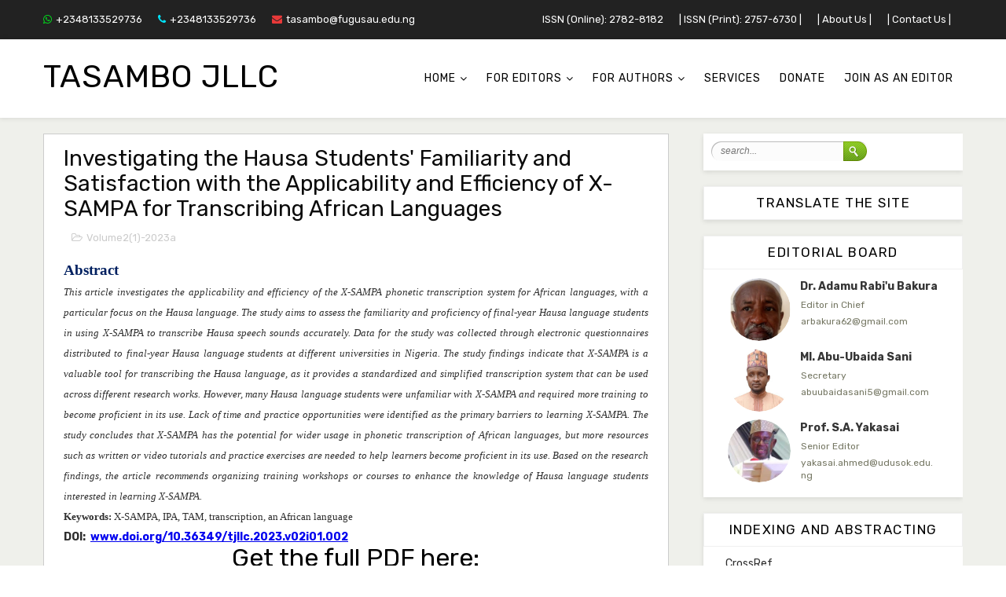

--- FILE ---
content_type: text/javascript; charset=UTF-8
request_url: https://www.tasambo.com/feeds/posts/default/-/Volume2(1)-2023a?alt=json-in-script&max-results=3&callback=jQuery11240011191399786002476_1768763234282&_=1768763234283
body_size: 3510
content:
// API callback
jQuery11240011191399786002476_1768763234282({"version":"1.0","encoding":"UTF-8","feed":{"xmlns":"http://www.w3.org/2005/Atom","xmlns$openSearch":"http://a9.com/-/spec/opensearchrss/1.0/","xmlns$blogger":"http://schemas.google.com/blogger/2008","xmlns$georss":"http://www.georss.org/georss","xmlns$gd":"http://schemas.google.com/g/2005","xmlns$thr":"http://purl.org/syndication/thread/1.0","id":{"$t":"tag:blogger.com,1999:blog-5619940325760395207"},"updated":{"$t":"2026-01-11T07:57:14.453-08:00"},"category":[{"term":"Sa'idu Faru Conference Proceedings"},{"term":"Volume3(1)-2024"},{"term":"Volume3(2)-2024"},{"term":"Volume2(1)-2023a"},{"term":"Volume1(1)-2022"},{"term":"Volume4(2)-2025"},{"term":"Volume4(1)-2025"},{"term":"Volume2(2)-2023a"},{"term":"Call For Papers"},{"term":"Announcements"}],"title":{"type":"text","$t":"Tasambo JLLC"},"subtitle":{"type":"html","$t":"Tasambo Journal of Language, Literature, and Culture is a peer-reviewed journal of the Department of Languages and Cultures, Federal University Gusau, Zamfara State, Nigeria. The Editorial Board of the journal welcomes unpublished scholarly articles and articulated book reviews from interested scholars and researchers in the academia. The journal is published biannually. As an indexed journal, however, it is published both online and in print forms."},"link":[{"rel":"http://schemas.google.com/g/2005#feed","type":"application/atom+xml","href":"https:\/\/www.tasambo.com\/feeds\/posts\/default"},{"rel":"self","type":"application/atom+xml","href":"https:\/\/www.blogger.com\/feeds\/5619940325760395207\/posts\/default\/-\/Volume2%281%29-2023a?alt=json-in-script\u0026max-results=3"},{"rel":"alternate","type":"text/html","href":"https:\/\/www.tasambo.com\/search\/label\/Volume2%281%29-2023a"},{"rel":"hub","href":"http://pubsubhubbub.appspot.com/"},{"rel":"next","type":"application/atom+xml","href":"https:\/\/www.blogger.com\/feeds\/5619940325760395207\/posts\/default\/-\/Volume2%281%29-2023a\/-\/Volume2%281%29-2023a?alt=json-in-script\u0026start-index=4\u0026max-results=3"}],"author":[{"name":{"$t":"Abu-Ubaida Sani"},"uri":{"$t":"http:\/\/www.blogger.com\/profile\/01236994078767941512"},"email":{"$t":"noreply@blogger.com"},"gd$image":{"rel":"http://schemas.google.com/g/2005#thumbnail","width":"32","height":"32","src":"\/\/blogger.googleusercontent.com\/img\/b\/R29vZ2xl\/AVvXsEhzEFJ6iltgAVuVoHb1wCix2wr2wYDznY1rBJS0P-ImtfsqTn07UKf018vpKbSc0mMrTmz2KHZPStRM7ZFcM4hdxqIoD3SjO6geW8nPQLgF-zcwXIf6p5QlYKrKEN3ZaBf6yCqN_dRoPX_4QPB_ZQzB6N6tVVb7YuYVeyrN_-hRZIznV2I\/s220\/Versio.png"}}],"generator":{"version":"7.00","uri":"http://www.blogger.com","$t":"Blogger"},"openSearch$totalResults":{"$t":"40"},"openSearch$startIndex":{"$t":"1"},"openSearch$itemsPerPage":{"$t":"3"},"entry":[{"id":{"$t":"tag:blogger.com,1999:blog-5619940325760395207.post-354047766982935587"},"published":{"$t":"2023-06-16T07:59:00.004-07:00"},"updated":{"$t":"2024-09-18T11:35:18.258-07:00"},"category":[{"scheme":"http://www.blogger.com/atom/ns#","term":"Volume2(1)-2023a"}],"title":{"type":"text","$t":"Yabo Da Faɗakarwa A Cikin Wasu Waƙoƙin Babangida Kakadawa"},"content":{"type":"html","$t":"\u003Cp\u003E\u003Cb style=\"text-align: justify;\"\u003E\u003Cspan style=\"font-size: medium;\"\u003ETsakure\u003C\/span\u003E\u003C\/b\u003E\u003C\/p\u003E\u003Cp style=\"text-align: justify;\"\u003EWannan binciken yana da manufar fito da yabo da faɗakarwa da makaɗa Babangida Kakadawa ya zuba a matsayin wasu turakun waƙoƙinsa. Kakadawa makaɗi ne mai tsinkaye cikin rayuwar Hausawa, don haka ya gina turakun faɗakarwa da nufin yin gargaɗi da nasiha da wayar da kai gami da jan hankali. Daga sakamakon binciken an fahimci wasu waƙoƙinsa sun haska yadda wasu al'adun Hausawa suke, misali, waƙarsa ta 'gidan haya', da waƙar \" ina son in yi aure\". An kuma duba irin salon da ya bi don faɗakarwa. Waƙoƙin da aka yi sharhinsu don fito da yabo da kuma faɗakarwar sanannu ne ga jama'a. An samu waƙoƙin ta hanyar saurare daga kaset, da kuma wasu littattafai. An ɗora aikin a kan ra'in waƙar Baka Bahaushiya (WBB), inda aka duba wasu turaku a waƙoƙin baka na Babangida Kakadawa. Binciken ya gano shi makaɗi ne da ya ƙware wajen zaɓo kalmomi na yabo da suka dace.\u003C\/p\u003E\u003Cp style=\"text-align: justify;\"\u003EFitilun Kalmomi: Adabi, Waƙoƙi, Yabo, Faɗakarwa\u003C\/p\u003E\u003Cp style=\"text-align: justify;\"\u003E\u003Cb style=\"text-align: left;\"\u003EDOI:\u003C\/b\u003E\u003Cspan style=\"text-align: left;\"\u003E\u0026nbsp;\u0026nbsp;\u003C\/span\u003E\u003Cspan style=\"color: #0000ee; text-align: left;\"\u003E\u003Cb\u003E\u003Cu\u003Ewww.doi.org\/10.36349\/tjllc.2023.v02i02.017\u003C\/u\u003E\u003C\/b\u003E\u003C\/span\u003E\u003C\/p\u003E\u003Cdiv style=\"text-align: justify;\"\u003E\u003Ca name='more'\u003E\u003C\/a\u003E\u003Cp style=\"text-align: left;\"\u003E\u003C\/p\u003E\u003Cdiv class=\"separator\" style=\"clear: both; text-align: center;\"\u003E\u003Cspan style=\"font-size: xx-large; text-align: left;\"\u003E\u003Ca href=\"https:\/\/drive.google.com\/file\/d\/16YFCwk7CMiIx6tmoJb_IruXZQAiyS9Db\/view?usp=sharing\" target=\"_blank\"\u003EGet the full PDF here:\u003C\/a\u003E\u003C\/span\u003E\u003C\/div\u003E\u003Cdiv class=\"separator\" style=\"clear: both; text-align: center;\"\u003E\u003Cspan style=\"margin-left: 1em; margin-right: 1em;\"\u003E\u003Ca href=\"https:\/\/drive.google.com\/file\/d\/16YFCwk7CMiIx6tmoJb_IruXZQAiyS9Db\/view?usp=sharing\" target=\"_blank\"\u003E\u003Cimg border=\"0\" data-original-height=\"233\" data-original-width=\"800\" height=\"58\" src=\"https:\/\/blogger.googleusercontent.com\/img\/b\/R29vZ2xl\/AVvXsEic1G5DSr9a1QPeNU7_jkj1XhB30C-sBou-RuEj8Hv_Mhtcxpw_09jHZi-cUaG1-IbOaTpAhMfC7WeTK_5_gC92dJ2LQk1bkCIbRGm1DvdidrIiqfD-wBmQGygl_bRw2Ku_CDUC1Sp4nc0OIVS5bF4wgFWGOt0KdT7X6hwsTOmRjK-QYxx27p4NR6rAnw\/w200-h58\/Click%20to%20doanload.png\" width=\"200\" \/\u003E\u003C\/a\u003E\u003C\/span\u003E\u003C\/div\u003E\u003Cp style=\"text-align: left;\"\u003E\u003Cstrike\u003Eauthor\/Kurawa, H.M. \u0026amp; Abubakar, B.\u003C\/strike\u003E\u003C\/p\u003E\u003Cp style=\"text-align: left;\"\u003E\u003Cstrike\u003Ejournal\/Tasambo JLLC | 15 June 2023 |\u0026nbsp; P. 152-158\u003C\/strike\u003E\u003C\/p\u003E\u003Cp style=\"text-align: left;\"\u003E\u003Cstrike\u003Epdf-https:\/\/drive.google.com\/file\/d\/16YFCwk7CMiIx6tmoJb_IruXZQAiyS9Db\/view?usp=sharing\u003C\/strike\u003E\u003C\/p\u003E\u003Cp style=\"text-align: left;\"\u003E\u003Cstrike\u003Epaper-https:\/\/drive.google.com\/file\/d\/16YFCwk7CMiIx6tmoJb_IruXZQAiyS9Db\/view?usp=sharing\u003C\/strike\u003E\u003C\/p\u003E\u003C\/div\u003E"},"link":[{"rel":"edit","type":"application/atom+xml","href":"https:\/\/www.blogger.com\/feeds\/5619940325760395207\/posts\/default\/354047766982935587"},{"rel":"self","type":"application/atom+xml","href":"https:\/\/www.blogger.com\/feeds\/5619940325760395207\/posts\/default\/354047766982935587"},{"rel":"alternate","type":"text/html","href":"https:\/\/www.tasambo.com\/2023\/06\/tsakure-wannan-binciken-yana-da-manufar.html","title":"Yabo Da Faɗakarwa A Cikin Wasu Waƙoƙin Babangida Kakadawa"}],"author":[{"name":{"$t":"Abu-Ubaida Sani"},"uri":{"$t":"http:\/\/www.blogger.com\/profile\/01236994078767941512"},"email":{"$t":"noreply@blogger.com"},"gd$image":{"rel":"http://schemas.google.com/g/2005#thumbnail","width":"32","height":"32","src":"\/\/blogger.googleusercontent.com\/img\/b\/R29vZ2xl\/AVvXsEhzEFJ6iltgAVuVoHb1wCix2wr2wYDznY1rBJS0P-ImtfsqTn07UKf018vpKbSc0mMrTmz2KHZPStRM7ZFcM4hdxqIoD3SjO6geW8nPQLgF-zcwXIf6p5QlYKrKEN3ZaBf6yCqN_dRoPX_4QPB_ZQzB6N6tVVb7YuYVeyrN_-hRZIznV2I\/s220\/Versio.png"}}],"media$thumbnail":{"xmlns$media":"http://search.yahoo.com/mrss/","url":"https:\/\/blogger.googleusercontent.com\/img\/b\/R29vZ2xl\/AVvXsEic1G5DSr9a1QPeNU7_jkj1XhB30C-sBou-RuEj8Hv_Mhtcxpw_09jHZi-cUaG1-IbOaTpAhMfC7WeTK_5_gC92dJ2LQk1bkCIbRGm1DvdidrIiqfD-wBmQGygl_bRw2Ku_CDUC1Sp4nc0OIVS5bF4wgFWGOt0KdT7X6hwsTOmRjK-QYxx27p4NR6rAnw\/s72-w200-h58-c\/Click%20to%20doanload.png","height":"72","width":"72"}},{"id":{"$t":"tag:blogger.com,1999:blog-5619940325760395207.post-3065691089180692941"},"published":{"$t":"2023-06-16T07:27:00.005-07:00"},"updated":{"$t":"2024-09-18T11:35:18.258-07:00"},"category":[{"scheme":"http://www.blogger.com/atom/ns#","term":"Volume2(1)-2023a"}],"title":{"type":"text","$t":"Nason Al’adu Cikin Adabi: Nazarin Abincin Hausawa Na Gargajiya A Rubutattun Waƙoƙin Hausa"},"content":{"type":"html","$t":"\u003Cp\u003E\u003Cb style=\"text-align: justify;\"\u003E\u003Cspan style=\"font-size: medium;\"\u003ETsakure\u003C\/span\u003E\u003C\/b\u003E\u003C\/p\u003E\u003Cp style=\"text-align: justify;\"\u003EHausawa suna da abincinsu na gargajiya iri daban-daban da suka gada daga iyaye da kakanni, waɗanda suka riƙe a matsayin cimakarsu ta yau da kullum. Babban muradin wannan muƙala shi ne, ta fito da yadda ire-iren abincin Hausawa na gargajiya ya yi naso cikin rubutattun waƙoƙin Hausan. An ɗora aikin ne a kan ra’in nason al’adu a cikin adabi. Bugaggun littattafai da kundayen bincike da mujallu da muƙalu da fasahar sadarwa ta zamani suna daga cikin hanyoyin da aka yi amfani da su wajen tattara bayanai na wannan bincike. A waƙoƙin da aka nazarta, an gano ire-iren abincin Hausawa na gargajiya iri daba-daban har guda hamsin da tara da suka yi naso cikin rubutattun waƙoƙin da aka yi nazarta.\u003C\/p\u003E\u003Cp style=\"text-align: justify;\"\u003E\u003Cb\u003EFitilun Kalmomi:\u003C\/b\u003E Abinci, Al’ada, Adabi, Waƙoƙi\u003C\/p\u003E\u003Cp style=\"text-align: justify;\"\u003E\u003Cb style=\"text-align: left;\"\u003EDOI:\u003C\/b\u003E\u003Cspan style=\"text-align: left;\"\u003E\u0026nbsp;\u0026nbsp;\u003C\/span\u003E\u003Cspan style=\"color: #0000ee; text-align: left;\"\u003E\u003Cb\u003E\u003Cu\u003Ewww.doi.org\/10.36349\/tjllc.2023.v02i02.018\u003C\/u\u003E\u003C\/b\u003E\u003C\/span\u003E\u003C\/p\u003E\u003Cdiv style=\"text-align: justify;\"\u003E\u003Ca name='more'\u003E\u003C\/a\u003E\u003Cp style=\"text-align: left;\"\u003E\u003C\/p\u003E\u003Cdiv class=\"separator\" style=\"clear: both; text-align: center;\"\u003E\u003Cspan style=\"font-size: xx-large; text-align: left;\"\u003E\u003Ca href=\"https:\/\/drive.google.com\/file\/d\/1fjHZagyEU21X3yXxhTD75df_b1sAHWxo\/view?usp=sharing\" target=\"_blank\"\u003EGet the full PDF here:\u003C\/a\u003E\u003C\/span\u003E\u003C\/div\u003E\u003Cdiv class=\"separator\" style=\"clear: both; text-align: center;\"\u003E\u003Cspan style=\"margin-left: 1em; margin-right: 1em;\"\u003E\u003Ca href=\"https:\/\/drive.google.com\/file\/d\/1fjHZagyEU21X3yXxhTD75df_b1sAHWxo\/view?usp=sharing\" target=\"_blank\"\u003E\u003Cimg border=\"0\" data-original-height=\"233\" data-original-width=\"800\" height=\"58\" src=\"https:\/\/blogger.googleusercontent.com\/img\/b\/R29vZ2xl\/AVvXsEic1G5DSr9a1QPeNU7_jkj1XhB30C-sBou-RuEj8Hv_Mhtcxpw_09jHZi-cUaG1-IbOaTpAhMfC7WeTK_5_gC92dJ2LQk1bkCIbRGm1DvdidrIiqfD-wBmQGygl_bRw2Ku_CDUC1Sp4nc0OIVS5bF4wgFWGOt0KdT7X6hwsTOmRjK-QYxx27p4NR6rAnw\/w200-h58\/Click%20to%20doanload.png\" width=\"200\" \/\u003E\u003C\/a\u003E\u003C\/span\u003E\u003C\/div\u003E\u003Cp style=\"text-align: left;\"\u003E\u003Cstrike\u003Eauthor\/Muhammad Abdul-Qadeer\u003C\/strike\u003E\u003C\/p\u003E\u003Cp style=\"text-align: left;\"\u003E\u003Cstrike\u003Ejournal\/Tasambo JLLC | 15 June 2023 |\u0026nbsp; P. 159-166\u003C\/strike\u003E\u003C\/p\u003E\u003Cp style=\"text-align: left;\"\u003E\u003Cstrike\u003Epdf-https:\/\/drive.google.com\/file\/d\/1fjHZagyEU21X3yXxhTD75df_b1sAHWxo\/view?usp=sharing\u003C\/strike\u003E\u003C\/p\u003E\u003Cp style=\"text-align: left;\"\u003E\u003Cstrike\u003Epaper-https:\/\/drive.google.com\/file\/d\/1fjHZagyEU21X3yXxhTD75df_b1sAHWxo\/view?usp=sharing\u003C\/strike\u003E\u003C\/p\u003E\u003C\/div\u003E"},"link":[{"rel":"edit","type":"application/atom+xml","href":"https:\/\/www.blogger.com\/feeds\/5619940325760395207\/posts\/default\/3065691089180692941"},{"rel":"self","type":"application/atom+xml","href":"https:\/\/www.blogger.com\/feeds\/5619940325760395207\/posts\/default\/3065691089180692941"},{"rel":"alternate","type":"text/html","href":"https:\/\/www.tasambo.com\/2023\/06\/tsakure-hausawa-suna-da-abincinsu-na.html","title":"Nason Al’adu Cikin Adabi: Nazarin Abincin Hausawa Na Gargajiya A Rubutattun Waƙoƙin Hausa"}],"author":[{"name":{"$t":"Abu-Ubaida Sani"},"uri":{"$t":"http:\/\/www.blogger.com\/profile\/01236994078767941512"},"email":{"$t":"noreply@blogger.com"},"gd$image":{"rel":"http://schemas.google.com/g/2005#thumbnail","width":"32","height":"32","src":"\/\/blogger.googleusercontent.com\/img\/b\/R29vZ2xl\/AVvXsEhzEFJ6iltgAVuVoHb1wCix2wr2wYDznY1rBJS0P-ImtfsqTn07UKf018vpKbSc0mMrTmz2KHZPStRM7ZFcM4hdxqIoD3SjO6geW8nPQLgF-zcwXIf6p5QlYKrKEN3ZaBf6yCqN_dRoPX_4QPB_ZQzB6N6tVVb7YuYVeyrN_-hRZIznV2I\/s220\/Versio.png"}}],"media$thumbnail":{"xmlns$media":"http://search.yahoo.com/mrss/","url":"https:\/\/blogger.googleusercontent.com\/img\/b\/R29vZ2xl\/AVvXsEic1G5DSr9a1QPeNU7_jkj1XhB30C-sBou-RuEj8Hv_Mhtcxpw_09jHZi-cUaG1-IbOaTpAhMfC7WeTK_5_gC92dJ2LQk1bkCIbRGm1DvdidrIiqfD-wBmQGygl_bRw2Ku_CDUC1Sp4nc0OIVS5bF4wgFWGOt0KdT7X6hwsTOmRjK-QYxx27p4NR6rAnw\/s72-w200-h58-c\/Click%20to%20doanload.png","height":"72","width":"72"}},{"id":{"$t":"tag:blogger.com,1999:blog-5619940325760395207.post-716359104565340564"},"published":{"$t":"2023-06-16T07:14:00.005-07:00"},"updated":{"$t":"2024-09-18T11:35:18.258-07:00"},"category":[{"scheme":"http://www.blogger.com/atom/ns#","term":"Volume2(1)-2023a"}],"title":{"type":"text","$t":"Kwatance a Waƙoƙin Makaɗan Sitidiyo: Tsokaci Daga Wasu Waƙoƙin Sarauta na Haruna Aliyu Ningi"},"content":{"type":"html","$t":"\u003Cp\u003E\u0026nbsp;\u0026nbsp;\u003Cb style=\"text-align: justify;\"\u003E\u003Cspan style=\"font-size: medium;\"\u003ETsakure\u003C\/span\u003E\u003C\/b\u003E\u003C\/p\u003E\u003Cp style=\"text-align: justify;\"\u003EWannan takarda ta yi nazarin salon Kwatance ne a wasu waƙoƙin sarauta na Haruna Aliyu Ningi. A cikin takardar an fito da misalai na kwatantawa tare da yi musu sharhi. An ɗora nazarin wannan takarda bisa Mazhabar Nazarin Waƙar Baka Bahaushiya ta Gusau (2015). Dabaru da hanyoyin da aka bi wajen gudanar da wannan takarda sun haɗa da hira da Haruna Aliyu Ningi da wasu manazarta waƙar baka. Sannan an samo waƙoƙin ne kai tsaye daga wurin Haruna Ningi a inda aka juye su a rubuce domin samun saƙin nazari. Binciken ya gano Haruna Aliyu Ningi yana amfani da dabarar adonta harshe ta kwatantawa waɗanda suka haɗa da kamantawa ta daidaito da ta fifiko da siffantawa da jinsintarwa wanda ta haɗa da abuntarwa da mutuntarwa da dabbantarwa da kuma alamtarwa.Gudummawar da takardar za ta bayar ita ce ƙara ba da haske ga manazarta da ɗalibai ta yadda za su nazarci adon harshe a waƙoƙin baka na Hausa.\u003C\/p\u003E\u003Cp style=\"text-align: justify;\"\u003EFitilun Kalmomi: Kwatance, Waƙar Baka, Makaɗa, Sitidiyo, Haruna Aliyu Ningi\u003C\/p\u003E\u003Cp style=\"text-align: justify;\"\u003E\u003Cb style=\"text-align: left;\"\u003EDOI:\u003C\/b\u003E\u003Cspan style=\"text-align: left;\"\u003E\u0026nbsp;\u0026nbsp;\u003C\/span\u003E\u003Cspan style=\"color: #0000ee; text-align: left;\"\u003E\u003Cb\u003E\u003Cu\u003Ewww.doi.org\/10.36349\/tjllc.2023.v02i02.019\u003C\/u\u003E\u003C\/b\u003E\u003C\/span\u003E\u003C\/p\u003E\u003Cdiv style=\"text-align: justify;\"\u003E\u003Ca name='more'\u003E\u003C\/a\u003E\u003Cp style=\"text-align: left;\"\u003E\u003C\/p\u003E\u003Cdiv class=\"separator\" style=\"clear: both; text-align: center;\"\u003E\u003Cspan style=\"font-size: xx-large; text-align: left;\"\u003E\u003Ca href=\"https:\/\/drive.google.com\/file\/d\/12TptrQ_wGVWo_7PmcDl_kyQvrjIphXOw\/view?usp=sharing\" target=\"_blank\"\u003EGet the full PDF here:\u003C\/a\u003E\u003C\/span\u003E\u003C\/div\u003E\u003Cdiv class=\"separator\" style=\"clear: both; text-align: center;\"\u003E\u003Cspan style=\"margin-left: 1em; margin-right: 1em;\"\u003E\u003Ca href=\"https:\/\/drive.google.com\/file\/d\/12TptrQ_wGVWo_7PmcDl_kyQvrjIphXOw\/view?usp=sharing\" target=\"_blank\"\u003E\u003Cimg border=\"0\" data-original-height=\"233\" data-original-width=\"800\" height=\"58\" src=\"https:\/\/blogger.googleusercontent.com\/img\/b\/R29vZ2xl\/AVvXsEic1G5DSr9a1QPeNU7_jkj1XhB30C-sBou-RuEj8Hv_Mhtcxpw_09jHZi-cUaG1-IbOaTpAhMfC7WeTK_5_gC92dJ2LQk1bkCIbRGm1DvdidrIiqfD-wBmQGygl_bRw2Ku_CDUC1Sp4nc0OIVS5bF4wgFWGOt0KdT7X6hwsTOmRjK-QYxx27p4NR6rAnw\/w200-h58\/Click%20to%20doanload.png\" width=\"200\" \/\u003E\u003C\/a\u003E\u003C\/span\u003E\u003C\/div\u003E\u003Cp style=\"text-align: left;\"\u003E\u003Cstrike\u003Eauthor\/Mukhtar, K.B., Baba, I., Usman, A. \u0026amp; Lalloki, S.B.\u003C\/strike\u003E\u003C\/p\u003E\u003Cp style=\"text-align: left;\"\u003E\u003Cstrike\u003Ejournal\/Tasambo JLLC | 15 June 2023 |\u0026nbsp; P. 167-175\u003C\/strike\u003E\u003C\/p\u003E\u003Cp style=\"text-align: left;\"\u003E\u003Cstrike\u003Epdf-https:\/\/drive.google.com\/file\/d\/12TptrQ_wGVWo_7PmcDl_kyQvrjIphXOw\/view?usp=sharing\u003C\/strike\u003E\u003C\/p\u003E\u003Cp style=\"text-align: left;\"\u003E\u003Cstrike\u003Epaper-https:\/\/drive.google.com\/file\/d\/12TptrQ_wGVWo_7PmcDl_kyQvrjIphXOw\/view?usp=sharing\u003C\/strike\u003E\u003C\/p\u003E\u003C\/div\u003E"},"link":[{"rel":"edit","type":"application/atom+xml","href":"https:\/\/www.blogger.com\/feeds\/5619940325760395207\/posts\/default\/716359104565340564"},{"rel":"self","type":"application/atom+xml","href":"https:\/\/www.blogger.com\/feeds\/5619940325760395207\/posts\/default\/716359104565340564"},{"rel":"alternate","type":"text/html","href":"https:\/\/www.tasambo.com\/2023\/06\/tsakure-wannan-takarda-ta-yi-nazarin_13.html","title":"Kwatance a Waƙoƙin Makaɗan Sitidiyo: Tsokaci Daga Wasu Waƙoƙin Sarauta na Haruna Aliyu Ningi"}],"author":[{"name":{"$t":"Abu-Ubaida Sani"},"uri":{"$t":"http:\/\/www.blogger.com\/profile\/01236994078767941512"},"email":{"$t":"noreply@blogger.com"},"gd$image":{"rel":"http://schemas.google.com/g/2005#thumbnail","width":"32","height":"32","src":"\/\/blogger.googleusercontent.com\/img\/b\/R29vZ2xl\/AVvXsEhzEFJ6iltgAVuVoHb1wCix2wr2wYDznY1rBJS0P-ImtfsqTn07UKf018vpKbSc0mMrTmz2KHZPStRM7ZFcM4hdxqIoD3SjO6geW8nPQLgF-zcwXIf6p5QlYKrKEN3ZaBf6yCqN_dRoPX_4QPB_ZQzB6N6tVVb7YuYVeyrN_-hRZIznV2I\/s220\/Versio.png"}}],"media$thumbnail":{"xmlns$media":"http://search.yahoo.com/mrss/","url":"https:\/\/blogger.googleusercontent.com\/img\/b\/R29vZ2xl\/AVvXsEic1G5DSr9a1QPeNU7_jkj1XhB30C-sBou-RuEj8Hv_Mhtcxpw_09jHZi-cUaG1-IbOaTpAhMfC7WeTK_5_gC92dJ2LQk1bkCIbRGm1DvdidrIiqfD-wBmQGygl_bRw2Ku_CDUC1Sp4nc0OIVS5bF4wgFWGOt0KdT7X6hwsTOmRjK-QYxx27p4NR6rAnw\/s72-w200-h58-c\/Click%20to%20doanload.png","height":"72","width":"72"}}]}});

--- FILE ---
content_type: text/javascript; charset=UTF-8
request_url: https://www.tasambo.com/feeds/posts/default/3788972683785881797?alt=json&callback=jQuery11240011191399786002476_1768763234280&_=1768763234281
body_size: 2401
content:
// API callback
jQuery11240011191399786002476_1768763234280({"version":"1.0","encoding":"UTF-8","entry":{"xmlns":"http://www.w3.org/2005/Atom","xmlns$blogger":"http://schemas.google.com/blogger/2008","xmlns$georss":"http://www.georss.org/georss","xmlns$gd":"http://schemas.google.com/g/2005","xmlns$thr":"http://purl.org/syndication/thread/1.0","id":{"$t":"tag:blogger.com,1999:blog-5619940325760395207.post-3788972683785881797"},"published":{"$t":"2023-05-05T05:46:00.000-07:00"},"updated":{"$t":"2023-05-06T11:33:56.887-07:00"},"category":[{"scheme":"http://www.blogger.com/atom/ns#","term":"Volume2(1)-2023a"}],"title":{"type":"text","$t":"Investigating the Hausa Students' Familiarity and Satisfaction with the Applicability and Efficiency of X-SAMPA for Transcribing African Languages"},"content":{"type":"html","$t":"\u003Cp class=\"MsoNormal\" style=\"text-align: justify; text-justify: inter-ideograph;\"\u003E\u003Cb\u003E\u003Cspan lang=\"HA\" style=\"color: #002060; font-family: \u0026quot;Book Antiqua\u0026quot;,serif; font-size: 14pt; line-height: 115%; mso-ansi-language: HA; mso-bidi-font-family: \u0026quot;Times New Roman\u0026quot;;\"\u003EAbstract\u003C\/span\u003E\u003C\/b\u003E\u003C\/p\u003E\u003Cp class=\"MsoNormal\" style=\"text-align: justify; text-justify: inter-ideograph;\"\u003E\u003Ci\u003E\u003Cspan style=\"font-family: \u0026quot;Book Antiqua\u0026quot;,serif; font-size: 10pt; line-height: 115%;\"\u003EThis\narticle investigates the applicability and efficiency of the X-SAMPA phonetic\ntranscription system for African languages, with a particular focus on the\nHausa language. The study aims to assess the familiarity and proficiency of\nfinal-year Hausa language students in using X-SAMPA to transcribe Hausa speech\nsounds accurately. Data for the study was collected through electronic\nquestionnaires distributed to final-year Hausa language students at different\nuniversities in Nigeria.\u003C\/span\u003E\u003C\/i\u003E\u003Ci\u003E\u003Cspan style=\"font-family: \u0026quot;Book Antiqua\u0026quot;,serif; font-size: 10pt; line-height: 115%; mso-ansi-language: HA;\"\u003E \u003C\/span\u003E\u003C\/i\u003E\u003Ci\u003E\u003Cspan style=\"font-family: \u0026quot;Book Antiqua\u0026quot;,serif; font-size: 10pt; line-height: 115%;\"\u003EThe\nstudy findings indicate that X-SAMPA is a valuable tool for transcribing the\nHausa language, as it provides a standardized and simplified transcription\nsystem that can be used across different research works. However, many Hausa\nlanguage students were unfamiliar with X-SAMPA and required more training to\nbecome proficient in its use. Lack of time and practice opportunities were\nidentified as the primary barriers to learning X-SAMPA.\u003C\/span\u003E\u003C\/i\u003E\u003Ci\u003E\u003Cspan style=\"font-family: \u0026quot;Book Antiqua\u0026quot;,serif; font-size: 10pt; line-height: 115%; mso-ansi-language: HA;\"\u003E \u003C\/span\u003E\u003C\/i\u003E\u003Ci\u003E\u003Cspan style=\"font-family: \u0026quot;Book Antiqua\u0026quot;,serif; font-size: 10pt; line-height: 115%;\"\u003EThe study concludes that X-SAMPA has the\npotential for wider usage in phonetic transcription of African languages, but\nmore resources such as written or video tutorials and practice exercises are\nneeded to help learners become proficient in its use. Based on the research\nfindings, the article recommends organizing training workshops or courses to\nenhance the knowledge of Hausa language students interested in learning\nX-SAMPA.\u003C\/span\u003E\u003C\/i\u003E\u003C\/p\u003E\u003Cp\u003E\n\n\n\n\u003Cb\u003E\u003Cspan style=\"font-family: \u0026quot;Book Antiqua\u0026quot;,serif; font-size: 10pt; line-height: 115%; mso-ansi-language: EN-US; mso-bidi-font-family: Vrinda; mso-bidi-language: AR-SA; mso-bidi-theme-font: major-bidi; mso-fareast-font-family: \u0026quot;Times New Roman\u0026quot;; mso-fareast-language: EN-US; mso-fareast-theme-font: minor-fareast;\"\u003EKeywords:\u003C\/span\u003E\u003C\/b\u003E\u003Cspan style=\"font-family: \u0026quot;Book Antiqua\u0026quot;,serif; font-size: 10pt; line-height: 115%; mso-ansi-language: EN-US; mso-bidi-font-family: Vrinda; mso-bidi-language: AR-SA; mso-bidi-theme-font: major-bidi; mso-fareast-font-family: \u0026quot;Times New Roman\u0026quot;; mso-fareast-language: EN-US; mso-fareast-theme-font: minor-fareast;\"\u003E X-SAMPA, IPA, TAM,\ntranscription, an African language\u003C\/span\u003E\u003C\/p\u003E\u003Cdiv style=\"text-align: justify;\"\u003E\u003Cp style=\"text-align: left;\"\u003E\u003Cb\u003EDOI:\u003C\/b\u003E\u0026nbsp;\u0026nbsp;\u003Cspan style=\"color: #0000ee;\"\u003E\u003Cb\u003E\u003Cu\u003Ewww.doi.org\/10.36349\/tjllc.2023.v02i01.002\u003C\/u\u003E\u003C\/b\u003E\u003C\/span\u003E\u003Cbr \/\u003E\u003C\/p\u003E\u003Ca name='more'\u003E\u003C\/a\u003E\u003Cp style=\"text-align: left;\"\u003E\u003C\/p\u003E\u003Cdiv class=\"separator\" style=\"clear: both; text-align: center;\"\u003E\u003Cspan style=\"font-size: xx-large; text-align: left;\"\u003E\u003Ca href=\"https:\/\/drive.google.com\/file\/d\/1K8hzmWPV1N3GbeeWQRV1pFwM05e0ilmO\/view?usp=share_link\" target=\"_blank\"\u003EGet the full PDF here:\u003C\/a\u003E\u003C\/span\u003E\u003C\/div\u003E\u003Cdiv class=\"separator\" style=\"clear: both; text-align: center;\"\u003E\u003Cspan style=\"margin-left: 1em; margin-right: 1em;\"\u003E\u003Ca href=\"https:\/\/drive.google.com\/file\/d\/1K8hzmWPV1N3GbeeWQRV1pFwM05e0ilmO\/view?usp=share_link\" target=\"_blank\"\u003E\u003Cimg border=\"0\" data-original-height=\"233\" data-original-width=\"800\" height=\"58\" src=\"https:\/\/blogger.googleusercontent.com\/img\/b\/R29vZ2xl\/AVvXsEic1G5DSr9a1QPeNU7_jkj1XhB30C-sBou-RuEj8Hv_Mhtcxpw_09jHZi-cUaG1-IbOaTpAhMfC7WeTK_5_gC92dJ2LQk1bkCIbRGm1DvdidrIiqfD-wBmQGygl_bRw2Ku_CDUC1Sp4nc0OIVS5bF4wgFWGOt0KdT7X6hwsTOmRjK-QYxx27p4NR6rAnw\/w200-h58\/Click%20to%20doanload.png\" width=\"200\" \/\u003E\u003C\/a\u003E\u003C\/span\u003E\u003C\/div\u003E\u003Cp style=\"text-align: left;\"\u003E\u003Cstrike\u003Eauthor\/Muhammad A. UMAR\u003C\/strike\u003E\u003C\/p\u003E\u003Cp style=\"text-align: left;\"\u003E\u003Cstrike\u003Ejournal\/Tasambo JLLC | 15 May 2023 |\u0026nbsp; P. 9-17\u003C\/strike\u003E\u003C\/p\u003E\u003Cp style=\"text-align: left;\"\u003E\u003Cstrike\u003Epdf-https:\/\/drive.google.com\/file\/d\/1K8hzmWPV1N3GbeeWQRV1pFwM05e0ilmO\/view?usp=share_link\u003C\/strike\u003E\u003C\/p\u003E\u003Cp style=\"text-align: left;\"\u003E\u003Cstrike\u003Epaper-https:\/\/drive.google.com\/file\/d\/1K8hzmWPV1N3GbeeWQRV1pFwM05e0ilmO\/view?usp=share_link\u003C\/strike\u003E\u003C\/p\u003E\u003C\/div\u003E"},"link":[{"rel":"edit","type":"application/atom+xml","href":"https:\/\/www.blogger.com\/feeds\/5619940325760395207\/posts\/default\/3788972683785881797"},{"rel":"self","type":"application/atom+xml","href":"https:\/\/www.blogger.com\/feeds\/5619940325760395207\/posts\/default\/3788972683785881797"},{"rel":"alternate","type":"text/html","href":"https:\/\/www.tasambo.com\/2023\/05\/investigating-hausa-students.html","title":"Investigating the Hausa Students' Familiarity and Satisfaction with the Applicability and Efficiency of X-SAMPA for Transcribing African Languages"}],"author":[{"name":{"$t":"Abu-Ubaida Sani"},"uri":{"$t":"http:\/\/www.blogger.com\/profile\/01236994078767941512"},"email":{"$t":"noreply@blogger.com"},"gd$image":{"rel":"http://schemas.google.com/g/2005#thumbnail","width":"32","height":"32","src":"\/\/blogger.googleusercontent.com\/img\/b\/R29vZ2xl\/AVvXsEhzEFJ6iltgAVuVoHb1wCix2wr2wYDznY1rBJS0P-ImtfsqTn07UKf018vpKbSc0mMrTmz2KHZPStRM7ZFcM4hdxqIoD3SjO6geW8nPQLgF-zcwXIf6p5QlYKrKEN3ZaBf6yCqN_dRoPX_4QPB_ZQzB6N6tVVb7YuYVeyrN_-hRZIznV2I\/s220\/Versio.png"}}],"media$thumbnail":{"xmlns$media":"http://search.yahoo.com/mrss/","url":"https:\/\/blogger.googleusercontent.com\/img\/b\/R29vZ2xl\/AVvXsEic1G5DSr9a1QPeNU7_jkj1XhB30C-sBou-RuEj8Hv_Mhtcxpw_09jHZi-cUaG1-IbOaTpAhMfC7WeTK_5_gC92dJ2LQk1bkCIbRGm1DvdidrIiqfD-wBmQGygl_bRw2Ku_CDUC1Sp4nc0OIVS5bF4wgFWGOt0KdT7X6hwsTOmRjK-QYxx27p4NR6rAnw\/s72-w200-h58-c\/Click%20to%20doanload.png","height":"72","width":"72"}}});